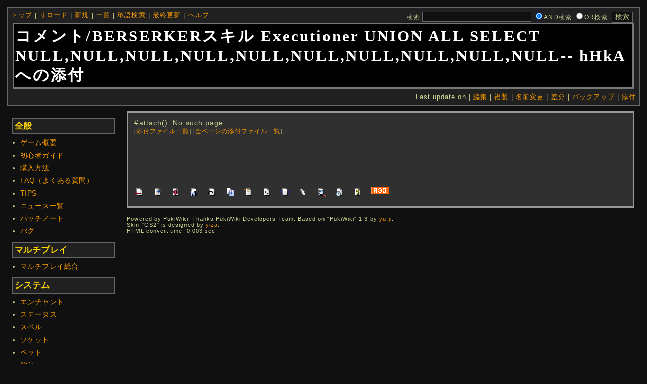

--- FILE ---
content_type: text/html; charset=UTF-8
request_url: http://torchlight2.wikispace.jp/?plugin=attach&pcmd=upload&page=%E3%82%B3%E3%83%A1%E3%83%B3%E3%83%88%2FBERSERKER%E3%82%B9%E3%82%AD%E3%83%AB%20Executioner%20UNION%20ALL%20SELECT%20NULL%2CNULL%2CNULL%2CNULL%2CNULL%2CNULL%2CNULL%2CNULL%2CNULL%2CNULL--%20hHkA
body_size: 20880
content:
<?xml version="1.0" encoding="UTF-8" ?>
<!DOCTYPE html PUBLIC "-//W3C//DTD XHTML 1.1//EN" "http://www.w3.org/TR/xhtml11/DTD/xhtml11.dtd">
<html xmlns="http://www.w3.org/1999/xhtml" xml:lang="ja">
<head>

 <meta http-equiv="content-type" content="application/xhtml+xml; charset=UTF-8" />
 <meta http-equiv="content-style-type" content="text/css" />
 <meta name="robots" content="NOINDEX,NOFOLLOW" />
 <title>コメント/BERSERKERスキル Executioner UNION ALL SELECT NULL,NULL,NULL,NULL,NULL,NULL,NULL,NULL,NULL,NULL-- hHkA への添付 - Torchlight2 Wiki</title>

 <link rel="SHORTCUT ICON" href="icon/favicon.ico" />
 <link rel="apple-touch-icon" href="icon/apple-touch-icon.png" />
 <link rel="stylesheet" type="text/css" media="screen" href="skin/css/pukiwiki_gs2_comp.css" charset="UTF-8" />
 <link rel="alternate" type="application/rss+xml" title="RSS" href="http://torchlight2.wikispace.jp/?cmd=rss" />

 <script type="text/javascript" src="skin/js/display.js"></script>

</head>

<body>

<!--Header-->
<div id="header">

<!-- Header/Search -->
<form action="http://torchlight2.wikispace.jp/?cmd=search" method="post" id="head_search">
 <div>
  検索
  <input type="text"  name="word" value="" size="25" />
  <input type="radio" name="type" value="AND" class="radio" checked="checked" />AND検索
  <input type="radio" name="type" value="OR" class="radio" />OR検索
  &nbsp;<input type="submit" value="検索" />
 </div>
</form>

<div id="navigator">
 <a href="http://torchlight2.wikispace.jp/" >トップ</a> | <a href="http://torchlight2.wikispace.jp/?%E3%82%B3%E3%83%A1%E3%83%B3%E3%83%88%2FBERSERKER%E3%82%B9%E3%82%AD%E3%83%AB%20Executioner%20UNION%20ALL%20SELECT%20NULL%2CNULL%2CNULL%2CNULL%2CNULL%2CNULL%2CNULL%2CNULL%2CNULL%2CNULL--%20hHkA" >リロード</a>  | <a href="http://torchlight2.wikispace.jp/?plugin=newpage&amp;refer=%E3%82%B3%E3%83%A1%E3%83%B3%E3%83%88%2FBERSERKER%E3%82%B9%E3%82%AD%E3%83%AB%20Executioner%20UNION%20ALL%20SELECT%20NULL%2CNULL%2CNULL%2CNULL%2CNULL%2CNULL%2CNULL%2CNULL%2CNULL%2CNULL--%20hHkA" >新規</a>  | <a href="http://torchlight2.wikispace.jp/?cmd=list" >一覧</a>  | <a href="http://torchlight2.wikispace.jp/?cmd=search" >単語検索</a> | <a href="http://torchlight2.wikispace.jp/?RecentChanges" >最終更新</a> | <a href="http://torchlight2.wikispace.jp/?Help" >ヘルプ</a>
</div>

<h1 class="title">コメント/BERSERKERスキル Executioner UNION ALL SELECT NULL,NULL,NULL,NULL,NULL,NULL,NULL,NULL,NULL,NULL-- hHkA への添付</h1>

<div class="pageinfo">
 Last update on   | <a href="http://torchlight2.wikispace.jp/?cmd=edit&amp;page=%E3%82%B3%E3%83%A1%E3%83%B3%E3%83%88%2FBERSERKER%E3%82%B9%E3%82%AD%E3%83%AB%20Executioner%20UNION%20ALL%20SELECT%20NULL%2CNULL%2CNULL%2CNULL%2CNULL%2CNULL%2CNULL%2CNULL%2CNULL%2CNULL--%20hHkA" >編集</a>  | <a href="http://torchlight2.wikispace.jp/?plugin=template&amp;refer=%E3%82%B3%E3%83%A1%E3%83%B3%E3%83%88%2FBERSERKER%E3%82%B9%E3%82%AD%E3%83%AB%20Executioner%20UNION%20ALL%20SELECT%20NULL%2CNULL%2CNULL%2CNULL%2CNULL%2CNULL%2CNULL%2CNULL%2CNULL%2CNULL--%20hHkA" >複製</a> | <a href="http://torchlight2.wikispace.jp/?plugin=rename&amp;refer=%E3%82%B3%E3%83%A1%E3%83%B3%E3%83%88%2FBERSERKER%E3%82%B9%E3%82%AD%E3%83%AB%20Executioner%20UNION%20ALL%20SELECT%20NULL%2CNULL%2CNULL%2CNULL%2CNULL%2CNULL%2CNULL%2CNULL%2CNULL%2CNULL--%20hHkA" >名前変更</a>  | <a href="http://torchlight2.wikispace.jp/?cmd=diff&amp;page=%E3%82%B3%E3%83%A1%E3%83%B3%E3%83%88%2FBERSERKER%E3%82%B9%E3%82%AD%E3%83%AB%20Executioner%20UNION%20ALL%20SELECT%20NULL%2CNULL%2CNULL%2CNULL%2CNULL%2CNULL%2CNULL%2CNULL%2CNULL%2CNULL--%20hHkA" >差分</a>  | <a href="http://torchlight2.wikispace.jp/?cmd=backup&amp;page=%E3%82%B3%E3%83%A1%E3%83%B3%E3%83%88%2FBERSERKER%E3%82%B9%E3%82%AD%E3%83%AB%20Executioner%20UNION%20ALL%20SELECT%20NULL%2CNULL%2CNULL%2CNULL%2CNULL%2CNULL%2CNULL%2CNULL%2CNULL%2CNULL--%20hHkA" >バックアップ</a>   | <a href="http://torchlight2.wikispace.jp/?plugin=attach&amp;pcmd=upload&amp;page=%E3%82%B3%E3%83%A1%E3%83%B3%E3%83%88%2FBERSERKER%E3%82%B9%E3%82%AD%E3%83%AB%20Executioner%20UNION%20ALL%20SELECT%20NULL%2CNULL%2CNULL%2CNULL%2CNULL%2CNULL%2CNULL%2CNULL%2CNULL%2CNULL--%20hHkA" >添付</a> 
</div>

</div>

<div id="container">
<!--Left Box-->
 <div id="leftbox2">
   <div class="menubar">
    <h3 id="content_1_0">全般</h3>
<ul><li><a href="http://torchlight2.wikispace.jp/?%E3%82%B2%E3%83%BC%E3%83%A0%E6%A6%82%E8%A6%81" title="ゲーム概要">ゲーム概要</a></li>
<li><a href="http://torchlight2.wikispace.jp/?%E5%88%9D%E5%BF%83%E8%80%85%E3%82%AC%E3%82%A4%E3%83%89" title="初心者ガイド">初心者ガイド</a></li>
<li><a href="http://torchlight2.wikispace.jp/?%E8%B3%BC%E5%85%A5%E6%96%B9%E6%B3%95" title="購入方法">購入方法</a></li>
<li><a href="http://torchlight2.wikispace.jp/?FAQ%EF%BC%88%E3%82%88%E3%81%8F%E3%81%82%E3%82%8B%E8%B3%AA%E5%95%8F%EF%BC%89" title="FAQ（よくある質問）">FAQ（よくある質問）</a></li>
<li><a href="http://torchlight2.wikispace.jp/?TIPS" title="TIPS">TIPS</a></li>
<li><a href="http://torchlight2.wikispace.jp/?%E3%83%8B%E3%83%A5%E3%83%BC%E3%82%B9%E4%B8%80%E8%A6%A7" title="ニュース一覧">ニュース一覧</a></li>
<li><a href="http://torchlight2.wikispace.jp/?%E3%83%91%E3%83%83%E3%83%81%E3%83%8E%E3%83%BC%E3%83%88" title="パッチノート">パッチノート</a></li>
<li><a href="http://torchlight2.wikispace.jp/?%E3%83%90%E3%82%B0" title="バグ">バグ</a></li></ul>

<div class="jumpmenu"><a href="#navigator">&uarr;</a></div><h3 id="content_1_1">マルチプレイ</h3>
<ul><li><a href="http://torchlight2.wikispace.jp/?%E3%83%9E%E3%83%AB%E3%83%81%E3%83%97%E3%83%AC%E3%82%A4%E7%B7%8F%E5%90%88" title="マルチプレイ総合">マルチプレイ総合</a></li></ul>

<div class="jumpmenu"><a href="#navigator">&uarr;</a></div><h3 id="content_1_2">システム</h3>
<ul><li><a href="http://torchlight2.wikispace.jp/?%E3%82%A8%E3%83%B3%E3%83%81%E3%83%A3%E3%83%B3%E3%83%88" title="エンチャント">エンチャント</a></li>
<li><a href="http://torchlight2.wikispace.jp/?%E3%82%B9%E3%83%86%E3%83%BC%E3%82%BF%E3%82%B9" title="ステータス">ステータス</a></li>
<li><a href="http://torchlight2.wikispace.jp/?%E3%82%B9%E3%83%9A%E3%83%AB" title="スペル">スペル</a></li>
<li><a href="http://torchlight2.wikispace.jp/?%E3%82%BD%E3%82%B1%E3%83%83%E3%83%88" title="ソケット">ソケット</a></li>
<li><a href="http://torchlight2.wikispace.jp/?%E3%83%9A%E3%83%83%E3%83%88" title="ペット">ペット</a></li>
<li><a href="http://torchlight2.wikispace.jp/?%E9%87%A3%E3%82%8A" title="釣り">釣り</a></li>
<li><a href="http://torchlight2.wikispace.jp/?%E5%90%88%E6%88%90" title="合成">合成</a></li>
<li><a href="http://torchlight2.wikispace.jp/?%E5%BC%95%E9%80%80%E3%82%B7%E3%82%B9%E3%83%86%E3%83%A0" title="引退システム">引退システム</a></li>
<li><a href="http://torchlight2.wikispace.jp/?Steam%E5%AE%9F%E7%B8%BE" title="Steam実績">Steam実績</a></li>
<li><a href="http://torchlight2.wikispace.jp/?%E3%83%9E%E3%83%83%E3%83%97%E3%83%AF%E3%83%BC%E3%82%AF%E3%82%B9" title="マップワークス">マップワークス</a></li>
<li><a href="http://torchlight2.wikispace.jp/?BGM" title="BGM">BGM</a></li></ul>

<div class="jumpmenu"><a href="#navigator">&uarr;</a></div><h3 id="content_1_3"><span style="color:maroon">BERSERKER</span></h3>
<ul><li><a href="http://torchlight2.wikispace.jp/?BERSERKER%2FBERSERKER%E6%A6%82%E8%A6%81" title="BERSERKER/BERSERKER概要">概要</a></li>
<li><a href="http://torchlight2.wikispace.jp/?BERSERKER%2FBERSERKER%E3%82%B9%E3%82%AD%E3%83%AB" title="BERSERKER/BERSERKERスキル">スキル</a></li>
<li><a href="http://torchlight2.wikispace.jp/?BERSERKER%2FBERSERKER%E3%83%93%E3%83%AB%E3%83%89" title="BERSERKER/BERSERKERビルド">ビルド</a></li></ul>

<div class="jumpmenu"><a href="#navigator">&uarr;</a></div><h3 id="content_1_4"><span style="color:deepskyblue">ENGINEER</span></h3>
<ul><li><a href="http://torchlight2.wikispace.jp/?ENGINEER%2FENGINEER%E6%A6%82%E8%A6%81" title="ENGINEER/ENGINEER概要">概要</a></li>
<li><a href="http://torchlight2.wikispace.jp/?ENGINEER%2FENGINEER%E3%82%B9%E3%82%AD%E3%83%AB" title="ENGINEER/ENGINEERスキル">スキル</a></li>
<li><a href="http://torchlight2.wikispace.jp/?ENGINEER%2FENGINEER%E3%83%93%E3%83%AB%E3%83%89" title="ENGINEER/ENGINEERビルド">ビルド</a></li></ul>

<div class="jumpmenu"><a href="#navigator">&uarr;</a></div><h3 id="content_1_5"><span style="color:green">OUTLANDER</span></h3>
<ul><li><a href="http://torchlight2.wikispace.jp/?OUTLANDER%2FOUTLANDER%E6%A6%82%E8%A6%81" title="OUTLANDER/OUTLANDER概要">概要</a></li>
<li><a href="http://torchlight2.wikispace.jp/?OUTLANDER%2FOUTLANDER%E3%82%B9%E3%82%AD%E3%83%AB" title="OUTLANDER/OUTLANDERスキル">スキル</a></li>
<li><a href="http://torchlight2.wikispace.jp/?OUTLANDER%2FOUTLANDER%E3%83%93%E3%83%AB%E3%83%89" title="OUTLANDER/OUTLANDERビルド">ビルド</a></li></ul>

<div class="jumpmenu"><a href="#navigator">&uarr;</a></div><h3 id="content_1_6"><span style="color:fuchsia">EMBERMAGE</span></h3>
<ul><li><a href="http://torchlight2.wikispace.jp/?EMBERMAGE%2FEMBERMAGE%E6%A6%82%E8%A6%81" title="EMBERMAGE/EMBERMAGE概要">概要</a></li>
<li><a href="http://torchlight2.wikispace.jp/?EMBERMAGE%2FEMBERMAGE%E3%82%B9%E3%82%AD%E3%83%AB" title="EMBERMAGE/EMBERMAGEスキル">スキル</a></li>
<li><a href="http://torchlight2.wikispace.jp/?EMBERMAGE%2FEMBERMAGE%E3%83%93%E3%83%AB%E3%83%89" title="EMBERMAGE/EMBERMAGEビルド">ビルド</a></li></ul>

<div class="jumpmenu"><a href="#navigator">&uarr;</a></div><h3 id="content_1_7">攻略</h3>
<ul><li><a href="http://torchlight2.wikispace.jp/?%E3%82%AF%E3%82%A8%E3%82%B9%E3%83%88" title="クエスト">クエスト</a></li>
<li><a href="http://torchlight2.wikispace.jp/?%E3%83%80%E3%83%B3%E3%82%B8%E3%83%A7%E3%83%B3" title="ダンジョン">ダンジョン</a></li>
<li><a href="http://torchlight2.wikispace.jp/?Phase%20Portal" title="Phase Portal">Phase Portal</a></li>
<li><a href="http://torchlight2.wikispace.jp/?%E3%83%8D%E3%82%BF%E3%83%90%E3%83%AC" title="ネタバレ">ネタバレ</a></li>
<li><a href="http://torchlight2.wikispace.jp/?%E3%82%B3%E3%83%B3%E3%82%BD%E3%83%BC%E3%83%AB" title="コンソール">コンソール</a></li></ul>

<div class="jumpmenu"><a href="#navigator">&uarr;</a></div><h3 id="content_1_8">アイテム</h3>
<ul><li><a href="http://torchlight2.wikispace.jp/?%E3%82%BB%E3%83%83%E3%83%88%E3%82%A2%E3%82%A4%E3%83%86%E3%83%A0" title="セットアイテム">セットアイテム</a></li>
<li><a href="http://torchlight2.wikispace.jp/?%E7%89%B9%E6%AE%8A%E5%8A%B9%E6%9E%9C%E3%81%AE%E8%AA%AC%E6%98%8E" title="特殊効果の説明">特殊効果の説明</a></li>
<li><a href="http://torchlight2.wikispace.jp/?affix" title="affix">affix</a></li></ul>

<div class="jumpmenu"><a href="#navigator">&uarr;</a></div><h3 id="content_1_9">MOD</h3>
<ul><li><a href="http://torchlight2.wikispace.jp/?MOD%2FMOD%E7%B7%8F%E5%90%88" title="MOD/MOD総合">MOD総合</a></li>
<li><a href="http://torchlight2.wikispace.jp/?MOD%2FMOD%E5%88%B6%E4%BD%9C" title="MOD/MOD制作">MOD制作</a></li>
<li><a href="http://torchlight2.wikispace.jp/?MOD%2F%E6%97%A5%E6%9C%AC%E8%AA%9E%E5%8C%96" title="MOD/日本語化">日本語化</a></li></ul>

<div class="jumpmenu"><a href="#navigator">&uarr;</a></div><h3 id="content_1_10">リンク</h3>
<ul><li><a href="http://www.torchlight2game.com/" rel="nofollow">公式サイト</a></li>
<li><a href="http://forums.runicgames.com/viewforum.php?f=29" rel="nofollow">フォーラム</a></li>
<li><a href="http://steamcommunity.com/groups/TL2JP" rel="nofollow">Steamコミュニティ</a></li>
<li><a href="http://torchlight.wikia.com/wiki/Torchlight_II" rel="nofollow">海外Torchlight II Wiki</a></li>
<li><a href="http://www.runicgamesfansite.com/showwiki.php?title=Torchlight+II+FAQ" rel="nofollow">海外wiki FAQ</a></li>
<li><a href="http://tidbi.ru/eng/" rel="nofollow">アイテムデータベース</a></li></ul>

<div class="jumpmenu"><a href="#navigator">&uarr;</a></div><h3 id="content_1_11">その他</h3>
<ul><li><a href="http://torchlight2.wikispace.jp/?%E7%94%A8%E8%AA%9E%E9%9B%86" title="用語集">用語集</a></li>
<li><a href="http://torchlight2.wikispace.jp/?%E3%82%B3%E3%83%A1%E3%83%B3%E3%83%88" title="コメント">コメント</a></li>
<li><a href="http://torchlight2.wikispace.jp/?Images" title="Images">画像置場</a></li></ul>
<h5>最新の20件</h5>
<div><strong>2026-01-25</strong>
<ul>
 <li><a href="http://torchlight2.wikispace.jp/?keyskkeytwlery" title="keyskkeytwlery">keyskkeytwlery</a></li>
 <li><a href="http://torchlight2.wikispace.jp/?jetdklwgldeyh" title="jetdklwgldeyh">jetdklwgldeyh</a></li>
 <li><a href="http://torchlight2.wikispace.jp/?%E3%82%AF%E3%82%A8%E3%82%B9%E3%83%88" title="クエスト">クエスト</a></li>
 <li><a href="http://torchlight2.wikispace.jp/?dfwkeo3w423" title="dfwkeo3w423">dfwkeo3w423</a></li>
</ul>
<strong>2026-01-23</strong>
<ul>
 <li><a href="http://torchlight2.wikispace.jp/?new" title="new">new</a></li>
 <li><a href="http://torchlight2.wikispace.jp/?effe" title="effe">effe</a></li>
 <li><a href="http://torchlight2.wikispace.jp/?%E8%B3%BC%E5%85%A5%E6%96%B9%E6%B3%95" title="購入方法">購入方法</a></li>
</ul>
<strong>2026-01-22</strong>
<ul>
 <li><a href="http://torchlight2.wikispace.jp/?RecentDeleted" title="RecentDeleted">RecentDeleted</a></li>
</ul>
<strong>2026-01-02</strong>
<ul>
 <li><a href="http://torchlight2.wikispace.jp/?FrontPage" title="FrontPage">FrontPage</a></li>
</ul>
<strong>2025-11-04</strong>
<ul>
 <li><a href="http://torchlight2.wikispace.jp/?6osd4widfsjkxctr" title="6osd4widfsjkxctr">6osd4widfsjkxctr</a></li>
 <li><a href="http://torchlight2.wikispace.jp/?usfslcdrwpddi" title="usfslcdrwpddi">usfslcdrwpddi</a></li>
 <li><a href="http://torchlight2.wikispace.jp/?ykxds5wiejj" title="ykxds5wiejj">ykxds5wiejj</a></li>
 <li><a href="http://torchlight2.wikispace.jp/?wefogaucmweclt9" title="wefogaucmweclt9">wefogaucmweclt9</a></li>
 <li><a href="http://torchlight2.wikispace.jp/?tskdlaytrsoferdfp" title="tskdlaytrsoferdfp">tskdlaytrsoferdfp</a></li>
 <li><a href="http://torchlight2.wikispace.jp/?usgudvrxsuiqwcde" title="usgudvrxsuiqwcde">usgudvrxsuiqwcde</a></li>
 <li><a href="http://torchlight2.wikispace.jp/?ischiajyscetqi" title="ischiajyscetqi">ischiajyscetqi</a></li>
 <li><a href="http://torchlight2.wikispace.jp/?vykstyryu12a" title="vykstyryu12a">vykstyryu12a</a></li>
 <li><a href="http://torchlight2.wikispace.jp/?ujs7uq4ciskc" title="ujs7uq4ciskc">ujs7uq4ciskc</a></li>
 <li><a href="http://torchlight2.wikispace.jp/?usgbtqsxe5rj56" title="usgbtqsxe5rj56">usgbtqsxe5rj56</a></li>
 <li><a href="http://torchlight2.wikispace.jp/?siuvcj6oglfdxr" title="siuvcj6oglfdxr">siuvcj6oglfdxr</a></li>
</ul>
</div>
<p><a href="http://torchlight2.wikispace.jp/?cmd=edit&amp;page=MenuBar" title="Edit MenuBar">[MENUの編集]</a></p>
    <hr class="full_hr" />
<!-- counter -->
	<ul><li>総合:0<li>今日:0<li>昨日:0</li></ul>
	  </div>
</div>

<!--Center Box-->
 <div id="centerbox_noright2">
 

<div id="contents">
#attach(): No such page<br />  <span class="small">
   [<a href="http://torchlight2.wikispace.jp/?plugin=attach&amp;pcmd=list&amp;refer=%E3%82%B3%E3%83%A1%E3%83%B3%E3%83%88%2FBERSERKER%E3%82%B9%E3%82%AD%E3%83%AB%20Executioner%20UNION%20ALL%20SELECT%20NULL%2CNULL%2CNULL%2CNULL%2CNULL%2CNULL%2CNULL%2CNULL%2CNULL%2CNULL--%20hHkA">添付ファイル一覧</a>]
   [<a href="http://torchlight2.wikispace.jp/?plugin=attach&amp;pcmd=list">全ページの添付ファイル一覧</a>]
  </span><br />
<!-- body end  -->

<p class="clear" />

<!-- ad728 Start-->

<p style="margin-top:3px;margin-bottom:1px;">

<script type="text/javascript"><!--
google_ad_client = "ca-pub-1721394106723447";
/* 728x90 tl2w */
google_ad_slot = "4125772683";
google_ad_width = 728;
google_ad_height = 90;
//-->
</script>
<script type="text/javascript"
src="http://pagead2.googlesyndication.com/pagead/show_ads.js">
</script>

<!-- ad728 End-->

<!-- Toolbar -->
<div id="csstoolbar">
 <a href="http://torchlight2.wikispace.jp/"><img src="image/pukiwiki-css-iconset.png" width="88" height="983" alt="トップ" title="トップ" class="csssprite-top" /></a>

 &nbsp;
 	<a href="http://torchlight2.wikispace.jp/?cmd=edit&amp;page=%E3%82%B3%E3%83%A1%E3%83%B3%E3%83%88%2FBERSERKER%E3%82%B9%E3%82%AD%E3%83%AB%20Executioner%20UNION%20ALL%20SELECT%20NULL%2CNULL%2CNULL%2CNULL%2CNULL%2CNULL%2CNULL%2CNULL%2CNULL%2CNULL--%20hHkA"><img src="image/pukiwiki-css-iconset.png" width="88" height="983" alt="編集" title="編集" class="csssprite-edit" /></a>
	  <a href="http://torchlight2.wikispace.jp/?cmd=diff&amp;page=%E3%82%B3%E3%83%A1%E3%83%B3%E3%83%88%2FBERSERKER%E3%82%B9%E3%82%AD%E3%83%AB%20Executioner%20UNION%20ALL%20SELECT%20NULL%2CNULL%2CNULL%2CNULL%2CNULL%2CNULL%2CNULL%2CNULL%2CNULL%2CNULL--%20hHkA"><img src="image/pukiwiki-css-iconset.png" width="88" height="983" alt="差分" title="差分" class="csssprite-diff" /></a>
	<a href="http://torchlight2.wikispace.jp/?cmd=backup&amp;page=%E3%82%B3%E3%83%A1%E3%83%B3%E3%83%88%2FBERSERKER%E3%82%B9%E3%82%AD%E3%83%AB%20Executioner%20UNION%20ALL%20SELECT%20NULL%2CNULL%2CNULL%2CNULL%2CNULL%2CNULL%2CNULL%2CNULL%2CNULL%2CNULL--%20hHkA"><img src="image/pukiwiki-css-iconset.png" width="88" height="983" alt="バックアップ" title="バックアップ" class="csssprite-backup" /></a>
			<a href="http://torchlight2.wikispace.jp/?plugin=attach&amp;pcmd=upload&amp;page=%E3%82%B3%E3%83%A1%E3%83%B3%E3%83%88%2FBERSERKER%E3%82%B9%E3%82%AD%E3%83%AB%20Executioner%20UNION%20ALL%20SELECT%20NULL%2CNULL%2CNULL%2CNULL%2CNULL%2CNULL%2CNULL%2CNULL%2CNULL%2CNULL--%20hHkA"><img src="image/pukiwiki-css-iconset.png" width="88" height="983" alt="添付" title="添付" class="csssprite-file" /></a>
		<a href="http://torchlight2.wikispace.jp/?plugin=template&amp;refer=%E3%82%B3%E3%83%A1%E3%83%B3%E3%83%88%2FBERSERKER%E3%82%B9%E3%82%AD%E3%83%AB%20Executioner%20UNION%20ALL%20SELECT%20NULL%2CNULL%2CNULL%2CNULL%2CNULL%2CNULL%2CNULL%2CNULL%2CNULL%2CNULL--%20hHkA"><img src="image/pukiwiki-css-iconset.png" width="88" height="983" alt="複製" title="複製" class="csssprite-copy" /></a>
	<a href="http://torchlight2.wikispace.jp/?plugin=rename&amp;refer=%E3%82%B3%E3%83%A1%E3%83%B3%E3%83%88%2FBERSERKER%E3%82%B9%E3%82%AD%E3%83%AB%20Executioner%20UNION%20ALL%20SELECT%20NULL%2CNULL%2CNULL%2CNULL%2CNULL%2CNULL%2CNULL%2CNULL%2CNULL%2CNULL--%20hHkA"><img src="image/pukiwiki-css-iconset.png" width="88" height="983" alt="名前変更" title="名前変更" class="csssprite-rename" /></a>
 <a href="http://torchlight2.wikispace.jp/?%E3%82%B3%E3%83%A1%E3%83%B3%E3%83%88%2FBERSERKER%E3%82%B9%E3%82%AD%E3%83%AB%20Executioner%20UNION%20ALL%20SELECT%20NULL%2CNULL%2CNULL%2CNULL%2CNULL%2CNULL%2CNULL%2CNULL%2CNULL%2CNULL--%20hHkA"><img src="image/pukiwiki-css-iconset.png" width="88" height="983" alt="リロード" title="リロード" class="csssprite-reload" /></a>
 &nbsp;
	<a href="http://torchlight2.wikispace.jp/?plugin=newpage&amp;refer=%E3%82%B3%E3%83%A1%E3%83%B3%E3%83%88%2FBERSERKER%E3%82%B9%E3%82%AD%E3%83%AB%20Executioner%20UNION%20ALL%20SELECT%20NULL%2CNULL%2CNULL%2CNULL%2CNULL%2CNULL%2CNULL%2CNULL%2CNULL%2CNULL--%20hHkA"><img src="image/pukiwiki-css-iconset.png" width="88" height="983" alt="新規" title="新規" class="csssprite-new" /></a>
 <a href="http://torchlight2.wikispace.jp/?cmd=list"><img src="image/pukiwiki-css-iconset.png" width="88" height="983" alt="一覧" title="一覧" class="csssprite-list" /></a>
 <a href="http://torchlight2.wikispace.jp/?cmd=search"><img src="image/pukiwiki-css-iconset.png" width="88" height="983" alt="単語検索" title="単語検索" class="csssprite-search" /></a>
 <a href="http://torchlight2.wikispace.jp/?RecentChanges"><img src="image/pukiwiki-css-iconset.png" width="88" height="983" alt="最終更新" title="最終更新" class="csssprite-recentchanges" /></a>
 &nbsp; <a href="http://torchlight2.wikispace.jp/?Help"><img src="image/pukiwiki-css-iconset.png" width="88" height="983" alt="ヘルプ" title="ヘルプ" class="csssprite-help" /></a>
 &nbsp; <a href="http://torchlight2.wikispace.jp/?cmd=rss&amp;ver=1.0"><img src="image/pukiwiki-css-iconset.png" width="88" height="983" alt="最終更新のRSS" title="最終更新のRSS" class="csssprite-rss" /></a>

</div>





</div>


<!--Right Box-->

<div id="footer">



  Powered by PukiWiki. Thanks PukiWiki Developers Team. Based on "PukiWiki" 1.3 by <a href="http://factage.com/yu-ji/">yu-ji</a>.<br />
 Skin "GS2" is designed by <a href="http://www.yiza.net/">yiza</a>.<br />
 HTML convert time: 0.003 sec.

</div>

</div></div>

</body>
</html>


--- FILE ---
content_type: text/html; charset=utf-8
request_url: https://www.google.com/recaptcha/api2/aframe
body_size: 267
content:
<!DOCTYPE HTML><html><head><meta http-equiv="content-type" content="text/html; charset=UTF-8"></head><body><script nonce="klxg3c4b_F2_wUTylmIK2Q">/** Anti-fraud and anti-abuse applications only. See google.com/recaptcha */ try{var clients={'sodar':'https://pagead2.googlesyndication.com/pagead/sodar?'};window.addEventListener("message",function(a){try{if(a.source===window.parent){var b=JSON.parse(a.data);var c=clients[b['id']];if(c){var d=document.createElement('img');d.src=c+b['params']+'&rc='+(localStorage.getItem("rc::a")?sessionStorage.getItem("rc::b"):"");window.document.body.appendChild(d);sessionStorage.setItem("rc::e",parseInt(sessionStorage.getItem("rc::e")||0)+1);localStorage.setItem("rc::h",'1769726761862');}}}catch(b){}});window.parent.postMessage("_grecaptcha_ready", "*");}catch(b){}</script></body></html>

--- FILE ---
content_type: text/css
request_url: http://torchlight2.wikispace.jp/skin/css/pukiwiki_gs2_comp.css
body_size: 9400
content:
@charset "UTF-8";pre, dl, ol, p, blockquote{line-height:175%;}
blockquote{margin-left:32px;}
body{color:#D0D390;background-color:#101010;margin:0%;padding:1%;font-size:14px;letter-spacing:1px;font-family:Verdana, Sans-Serif;}
td, th{color:#D0D390;background-color:#101010;font-size:14px;letter-spacing:1px;font-family:Verdana, Sans-Serif;}
body{scrollbar-face-color:#101010;scrollbar-track-color:#101010;scrollbar-3dlight-color:#999999;scrollbar-base-color:#999999;scrollbar-darkshadow-color:#999999;scrollbar-highlight-color:#999999;scrollbar-shadow-color:#999999;scrollbar-arrow-color:#999999;}
div#container{width:100%;position:relative;}
div#leftbox2{position:absolute;width:18%;margin:0px;padding:0px;}
div#centerbox_noright2{position:absolute;width:80%;left:19%;top:0;margin:0px;padding:0px;}
div#rightbox{width:18%;float:right;margin:0px;padding:0px;}
div.adsky{text-align:center;}
div#centerbox{width:63%;float:left;margin:0px;padding:0px;}
div#centerbox_noside{float:left;width:100%;margin:0px;padding:0px;}
div#centerbox_noright{float:left;width:81%;margin:0px;padding:0px;}
div#topbox{width:100%;padding:5px;}
div#header{padding:5px;margin:0px 0px 10px 0px;background-color:#202020;border:2px solid #666666;}
img#logo{float:left;margin-right:20px;background-color:#FFFFFF;border-color:#C0C0C0;border-width:2px;border-style:solid;}
h1.title{font-size:220%;font-family:'Trebuchet MS';font-weight:bold;letter-spacing:3px;color:#FFFFFF;background-color:#000000;border-style:solid;border-color:#777777;border-width:2px 4px 4px 2px;margin:5px 5px 5px 5px;}
form#head_search{font-size:85%;padding:2px 8px;margin:0px;float:right;}
div#navigator{font-size:90%;padding:2px;margin:0px;}
div.pageinfo{font-size:90%;padding:2px;margin:0px;text-align:right;}
div#contents{padding:12px;background-color:#303030;border:3px solid #999999;}
.footbox{clear:both;padding:3px;margin:6px 1px 1px 1px;border:dotted 1px #666666;background-color:#202020;font-size:90%;line-height:180%;}
div#note{font-size:105%;}
div#attach{}
div#related{}
div#footer{clear:both;font-size:80%;padding:0px;margin:16px 0px 0px 0px;}
div#qrcode{float:left;margin:0px 10px 0px 10px;}
div#leftbox{width:18%;float:left;margin:0px;padding:0px;}
div.menubar{margin:0px 8px;padding:3px;word-break:break-all;overflow:hidden;letter-spacing:0.5px;font-size:14px;}
div.menubar ul li{line-height:160%;}
div.menubar h1 ,
div.menubar h2 ,
div.menubar h3 ,
div.menubar h4 ,
div.menubar h5{font-size:120%;border:2px solid #666666;background-color:#202020;background-image:none;margin-top:10px;}
div.menubar .anchor_super,
div.menubar .jumpmenu{display:none;}
div.menubar td{padding:0px;}
a:link{color:#F39800;text-decoration:none;}
a:active{color:#F39800;text-decoration:none;}
a:visited{color:#F39800;text-decoration:none;}
a:hover{color:#9D4E3B;text-decoration:underline;}
h1, h2{font-size:150%;color:#FFFFFF;background-color:#444444;padding:3px;border-style:solid;border-color:#777777;border-width:3px 3px 6px 20px;margin:0px 0px 5px 0px;}
h3{font-size:140%;color:gold;background-color:#444444;padding:3px;border-style:solid;border-color:#666666;border-width:1px 1px 5px 12px;margin:0px 0px 5px 0px;}
h4{font-size:130%;color:#FFFFFF;background-color:#444444;padding:3px;border-style:solid;border-color:#555555;border-width:0px 6px 1px 7px;margin:0px 0px 5px 0px;}
h5{font-size:120%;color:#FFFFFF;background-color:#444444;padding:3px;border-style:solid;border-color:#444444;border-width:0px 0px 1px 6px;margin:0px 0px 5px 0px;}
h6{font-size:110%;color:#FFFFFF;background-color:#444444;padding:3px;border-style:solid;border-color:#444444;border-width:0px 5px 1px 0px;margin:0px 0px 5px 0px;}
dt{font-weight:bold;margin-top:1em;margin-left:1em;}
pre{border:#888888 1px solid;padding:.5em;margin-left:1em;margin-right:2em;font-size:14px;white-space:pre;word-break:break-all;letter-spacing:0px;color:#D0D390;background-color:#404040;}
img{border:none;vertical-align:middle;}
ul{margin:0px 0px 0px 6px;padding:0px 0px 0px 10px;line-height:160%;}
li{margin:3px 0px;}
em{font-style:italic;}
strong{font-weight:bold;}
input, textarea{color:#D0D390;background-color:#101010;border-style:solid;border-color:#666666;border-width:1px;font-size:14px;}
input.radio{background-color:transparent;border-width:0;}
thead td.style_td,
tfoot td.style_td{color:gold;background-color:#101010;}
thead th.style_th,
tfoot th.style_th{color:inherit;background-color:#202020;}
.style_table{padding:0px;border:0px;margin:auto;text-align:left;color:inherit;background-color:#666666;}
.style_th, th{padding:5px;margin:1px;text-align:center;color:inherit;background-color:#101010;vertical-align:bottom;}
.style_td, td{padding:5px;margin:1px;color:inherit;background-color:#303030;vertical-align:middle;}
ul.list1{list-style-type:disc;background-color:#101010;border-style:solid;border-color:#666666;border-width:1px;font-size:13px;}
ul.list2{list-style-type:circle;}
ul.list3{list-style-type:square;}
ol.list1{list-style-type:decimal;}
ol.list2{list-style-type:lower-roman;}
ol.list3{list-style-type:lower-alpha;}
div.ie5{text-align:center;}
span.noexists{color:#000000;background-color:#FFFACC;}
.small{font-size:85%;}
.super_index{color:#DD3333;background-color:inherit;font-weight:bold;font-size:60%;vertical-align:super;}
a.note_super{color:#DD3333;background-color:inherit;font-weight:bold;font-size:70%;}
div.jumpmenu{font-size:70%;text-align:right;}
hr.full_hr{border-style:ridge;border-color:#888888;border-width:1px 0px;}
span.size1{font-size:xx-small;line-height:130%;text-indent:0px;display:inline;}
span.size2{font-size:x-small;line-height:130%;text-indent:0px;display:inline;}
span.size3{font-size:small;line-height:130%;text-indent:0px;display:inline;}
span.size4{font-size:medium;line-height:130%;text-indent:0px;display:inline;}
span.size5{font-size:large;line-height:130%;text-indent:0px;display:inline;}
span.size6{font-size:x-large;line-height:130%;text-indent:0px;display:inline;}
span.size7{font-size:xx-large;line-height:130%;text-indent:0px;display:inline;}
strong.word0{background-color:#FFFF66;color:black;}
strong.word1{background-color:#A0FFFF;color:black;}
strong.word2{background-color:#99FF99;color:black;}
strong.word3{background-color:#FF9999;color:black;}
strong.word4{background-color:#FF66FF;color:black;}
strong.word5{background-color:#880000;color:white;}
strong.word6{background-color:#00AA00;color:white;}
strong.word7{background-color:#886800;color:white;}
strong.word8{background-color:#004699;color:white;}
strong.word9{background-color:#990099;color:white;}
.edit_form{clear:both;}
div#preview{color:inherit;background-color:#303030;}
.anchor{}
.anchor_super{font-size:70%;vertical-align:super;}
br.spacer{}
.style_calendar{padding:0px;border:0px;margin:3px;color:inherit;background-color:#666666;text-align:center;}
.style_calendar td{padding:4px;margin:1px;text-align:center;color:inherit;}
.style_td_today{background-color:#CCFFDD;}
.style_td_sat{background-color:#DDE5FF;}
.style_td_sun{background-color:#FFEEEE;}
.style_td_caltop,
.style_td_week{background-color:#101010;font-weight:bold;}
div.calendar_viewer{color:inherit;background-color:inherit;margin-top:20px;margin-bottom:10px;padding-bottom:10px;}
span.calendar_viewer_left{color:inherit;background-color:inherit;float:left;}
span.calendar_viewer_right{color:inherit;background-color:inherit;float:right;}
.clear{margin:0px;clear:both;}
div.counter{font-size:90%;}
span.diff_added{color:blue;background-color:inherit;}
span.diff_removed{color:red;background-color:inherit;}
hr.short_line{text-align:center;width:80%;border-style:solid;border-color:#AAAAAA;border-width:1px 0px;}
h5.side_label{text-align:center;}
ul.navi{font-size:80%;margin:0px;padding:0px;text-align:center;}
li.navi_none{display:inline;float:none;}
li.navi_left{display:inline;float:left;text-align:left;}
li.navi_right{display:inline;float:right;text-align:right;}
span.comment_date{font-size:90%;}
span.new1{color:red;background-color:transparent;font-size:90%;}
span.new5{color:green;background-color:transparent;font-size:90%;}
span.counter{font-size:80%;}
ul.popular_list{}
ul.recent_list{}
div.img_margin{margin-left:32px;margin-right:32px;}
td.vote_label{color:#000000;background-color:#FFCCCC;}
td.vote_td1{color:#000000;background-color:#DDE5FF;}
td.vote_td2{color:#000000;background-color:#EEF5FF;}
div#csstoolbar{padding:0px;margin-bottom:10px;text-align:right;}
#csstoolbar a{width:36px;height:20px;float:left;overflow:hidden;}
#csstoolbar a img{border:none;}
.csssprite-top{margin-top:0px;}
.csssprite-edit{margin-top:-40px;}
.csssprite-freeze{margin-top:-80px;}
.csssprite-diff{margin-top:-120px;}
.csssprite-backup{margin-top:-160px;}
.csssprite-file{margin-top:-200px;}
.csssprite-copy{margin-top:-240px;}
.csssprite-rename{margin-top:-280px;}
.csssprite-reload{margin-top:-320px;}
.csssprite-new{margin-top:-360px;}
.csssprite-list{margin-top:-400px;}
.csssprite-search{margin-top:-440px;}
.csssprite-recentchanges{margin-top:-480px;}
.csssprite-help{margin-top:-520px;}
.csssprite-add{margin-top:-560px;}
.csssprite-skin{margin-top:-600px;}
.csssprite-unfreeze{margin-top:-640px;}
.csssprite-atom{margin-top:-680px;}
.csssprite-rdf{margin-top:-714px;}
.csssprite-rss{margin-top:-748px;}
.csssprite-xml{margin-top:-782px;}
.csssprite-rss20{margin-top:-816px;}
.csssprite-valid-xhtml10{margin-top:-850px;}
.csssprite-valid-xhtml11{margin-top:-901px;}
.csssprite-vcss{margin-top:-952px;}